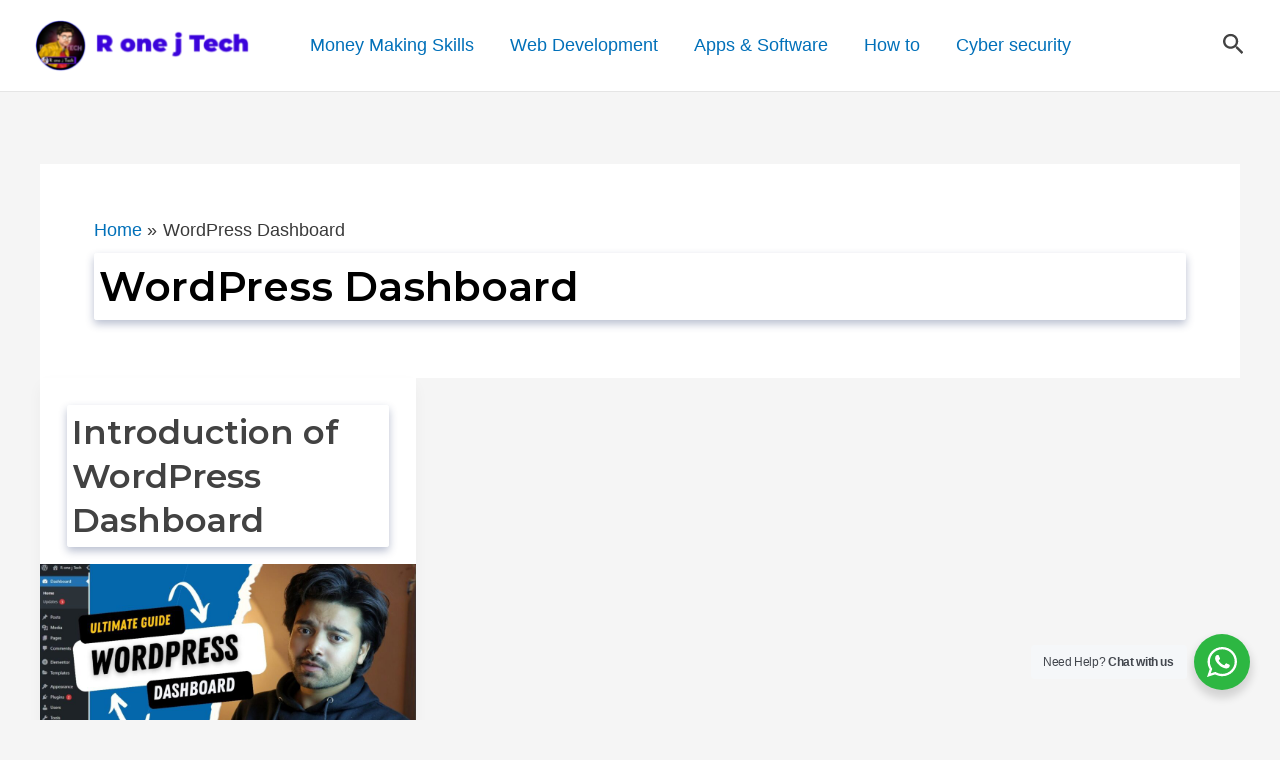

--- FILE ---
content_type: text/html; charset=utf-8
request_url: https://www.google.com/recaptcha/api2/aframe
body_size: 269
content:
<!DOCTYPE HTML><html><head><meta http-equiv="content-type" content="text/html; charset=UTF-8"></head><body><script nonce="xjVGMjKFZ0cIt9qxgaJeEA">/** Anti-fraud and anti-abuse applications only. See google.com/recaptcha */ try{var clients={'sodar':'https://pagead2.googlesyndication.com/pagead/sodar?'};window.addEventListener("message",function(a){try{if(a.source===window.parent){var b=JSON.parse(a.data);var c=clients[b['id']];if(c){var d=document.createElement('img');d.src=c+b['params']+'&rc='+(localStorage.getItem("rc::a")?sessionStorage.getItem("rc::b"):"");window.document.body.appendChild(d);sessionStorage.setItem("rc::e",parseInt(sessionStorage.getItem("rc::e")||0)+1);localStorage.setItem("rc::h",'1766365383249');}}}catch(b){}});window.parent.postMessage("_grecaptcha_ready", "*");}catch(b){}</script></body></html>